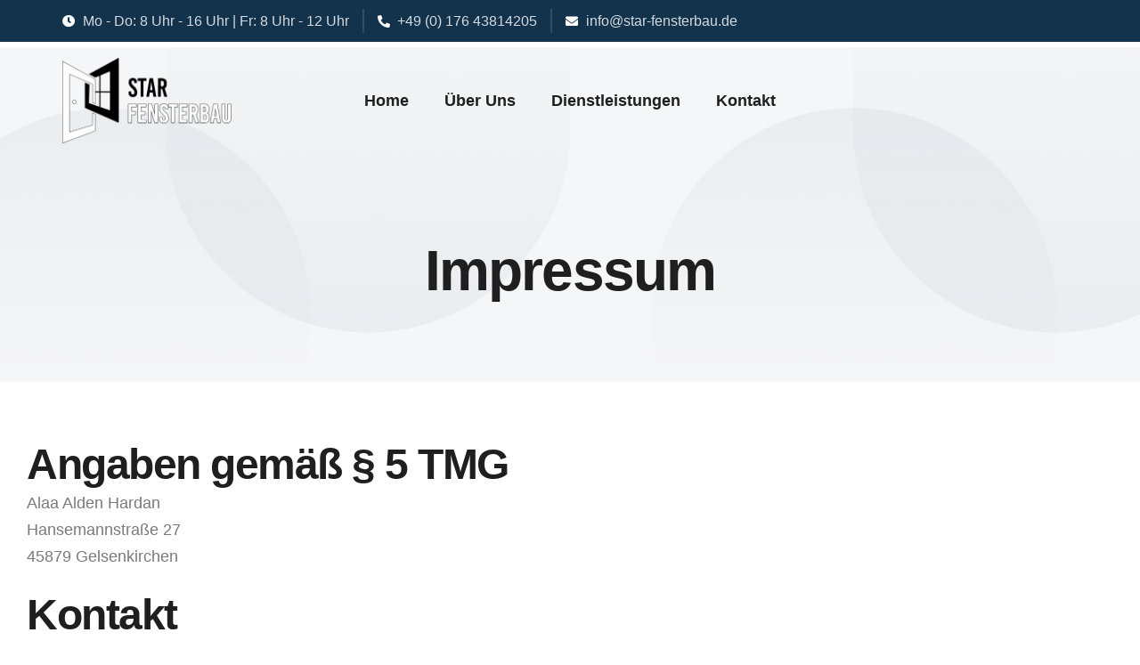

--- FILE ---
content_type: text/css
request_url: https://star-fensterbau.de/wp-content/uploads/elementor/css/post-10.css?ver=1694002738
body_size: 1900
content:
.elementor-kit-10{--e-global-color-primary:#1F1F1F;--e-global-color-secondary:#F5F6F7;--e-global-color-text:#7A7A7A;--e-global-color-accent:#1E5079;--e-global-color-007a819:#FFFFFF;--e-global-color-31cd2e4:#FFFFFF00;--e-global-color-22b99da:#194366;--e-global-color-2a59642:#FFFFFFD1;--e-global-color-c6e536e:#F08661;--e-global-color-2369ab2:#1E50791A;--e-global-color-4f288f3:#13334D;--e-global-color-e51732b:#0A1B29;--e-global-color-ce3e330:#FFFFFF21;--e-global-color-85ffa79:#163A57;--e-global-typography-primary-font-family:"Overpass";--e-global-typography-primary-font-weight:700;--e-global-typography-secondary-font-family:"Overpass";--e-global-typography-secondary-font-weight:400;--e-global-typography-text-font-family:"Overpass";--e-global-typography-text-font-size:1.125rem;--e-global-typography-text-font-weight:400;--e-global-typography-accent-font-family:"Overpass";--e-global-typography-accent-font-size:1.25rem;--e-global-typography-accent-font-weight:500;--e-global-typography-accent-line-height:1.5em;--e-global-typography-abdd9ba-font-family:"Overpass";--e-global-typography-abdd9ba-font-size:4rem;--e-global-typography-abdd9ba-font-weight:700;--e-global-typography-abdd9ba-line-height:1.1em;--e-global-typography-abdd9ba-letter-spacing:-1.8px;--e-global-typography-805bbf8-font-family:"Overpass";--e-global-typography-805bbf8-font-size:3rem;--e-global-typography-805bbf8-font-weight:700;--e-global-typography-805bbf8-line-height:1.2em;--e-global-typography-805bbf8-letter-spacing:-1.5px;--e-global-typography-92fdbd2-font-family:"Overpass";--e-global-typography-92fdbd2-font-size:2.3rem;--e-global-typography-92fdbd2-font-weight:700;--e-global-typography-92fdbd2-line-height:1.2em;--e-global-typography-92fdbd2-letter-spacing:-1.5px;--e-global-typography-ef6f4df-font-family:"Overpass";--e-global-typography-ef6f4df-font-size:1.7rem;--e-global-typography-ef6f4df-font-weight:700;--e-global-typography-ef6f4df-line-height:1.2em;--e-global-typography-ef6f4df-letter-spacing:-0.8px;--e-global-typography-d85804f-font-family:"Overpass";--e-global-typography-d85804f-font-size:1.3rem;--e-global-typography-d85804f-font-weight:700;--e-global-typography-d85804f-line-height:1.2em;--e-global-typography-d0e347d-font-family:"Overpass";--e-global-typography-d0e347d-font-size:1.125rem;--e-global-typography-d0e347d-font-weight:700;--e-global-typography-d0e347d-line-height:1.3em;--e-global-typography-117b6ec-font-family:"Overpass";--e-global-typography-117b6ec-font-size:0.875rem;--e-global-typography-117b6ec-font-weight:700;--e-global-typography-117b6ec-text-transform:uppercase;--e-global-typography-117b6ec-letter-spacing:1.6px;--e-global-typography-a39e33d-font-family:"Overpass";--e-global-typography-a39e33d-font-size:1rem;--e-global-typography-a39e33d-font-weight:400;--e-global-typography-bbbfaf7-font-family:"Overpass";--e-global-typography-bbbfaf7-font-size:1rem;--e-global-typography-bbbfaf7-font-weight:600;--e-global-typography-bbbfaf7-text-transform:uppercase;--e-global-typography-bbbfaf7-letter-spacing:2px;--e-global-typography-89033b0-font-family:"Overpass";--e-global-typography-89033b0-font-size:1.1rem;--e-global-typography-89033b0-font-weight:600;--e-global-typography-89033b0-line-height:1.3em;--e-global-typography-79a887c-font-family:"Overpass";--e-global-typography-79a887c-font-size:1rem;--e-global-typography-79a887c-font-weight:600;color:var( --e-global-color-text );font-family:var( --e-global-typography-text-font-family ), Sans-serif;font-size:var( --e-global-typography-text-font-size );font-weight:var( --e-global-typography-text-font-weight );background-color:#FFFFFF;}.elementor-kit-10 p{margin-bottom:1.2em;}.elementor-kit-10 h1{color:var( --e-global-color-primary );font-family:var( --e-global-typography-abdd9ba-font-family ), Sans-serif;font-size:var( --e-global-typography-abdd9ba-font-size );font-weight:var( --e-global-typography-abdd9ba-font-weight );line-height:var( --e-global-typography-abdd9ba-line-height );letter-spacing:var( --e-global-typography-abdd9ba-letter-spacing );word-spacing:var( --e-global-typography-abdd9ba-word-spacing );}.elementor-kit-10 h2{color:var( --e-global-color-primary );font-family:var( --e-global-typography-805bbf8-font-family ), Sans-serif;font-size:var( --e-global-typography-805bbf8-font-size );font-weight:var( --e-global-typography-805bbf8-font-weight );line-height:var( --e-global-typography-805bbf8-line-height );letter-spacing:var( --e-global-typography-805bbf8-letter-spacing );word-spacing:var( --e-global-typography-805bbf8-word-spacing );}.elementor-kit-10 h3{color:var( --e-global-color-primary );font-family:var( --e-global-typography-92fdbd2-font-family ), Sans-serif;font-size:var( --e-global-typography-92fdbd2-font-size );font-weight:var( --e-global-typography-92fdbd2-font-weight );line-height:var( --e-global-typography-92fdbd2-line-height );letter-spacing:var( --e-global-typography-92fdbd2-letter-spacing );word-spacing:var( --e-global-typography-92fdbd2-word-spacing );}.elementor-kit-10 h4{color:var( --e-global-color-primary );font-family:var( --e-global-typography-ef6f4df-font-family ), Sans-serif;font-size:var( --e-global-typography-ef6f4df-font-size );font-weight:var( --e-global-typography-ef6f4df-font-weight );line-height:var( --e-global-typography-ef6f4df-line-height );letter-spacing:var( --e-global-typography-ef6f4df-letter-spacing );word-spacing:var( --e-global-typography-ef6f4df-word-spacing );}.elementor-kit-10 h5{color:var( --e-global-color-primary );font-family:var( --e-global-typography-d85804f-font-family ), Sans-serif;font-size:var( --e-global-typography-d85804f-font-size );font-weight:var( --e-global-typography-d85804f-font-weight );line-height:var( --e-global-typography-d85804f-line-height );letter-spacing:var( --e-global-typography-d85804f-letter-spacing );word-spacing:var( --e-global-typography-d85804f-word-spacing );}.elementor-kit-10 h6{color:var( --e-global-color-primary );font-family:var( --e-global-typography-d0e347d-font-family ), Sans-serif;font-size:var( --e-global-typography-d0e347d-font-size );font-weight:var( --e-global-typography-d0e347d-font-weight );line-height:var( --e-global-typography-d0e347d-line-height );letter-spacing:var( --e-global-typography-d0e347d-letter-spacing );word-spacing:var( --e-global-typography-d0e347d-word-spacing );}.elementor-kit-10 button,.elementor-kit-10 input[type="button"],.elementor-kit-10 input[type="submit"],.elementor-kit-10 .elementor-button{font-family:var( --e-global-typography-117b6ec-font-family ), Sans-serif;font-size:var( --e-global-typography-117b6ec-font-size );font-weight:var( --e-global-typography-117b6ec-font-weight );text-transform:var( --e-global-typography-117b6ec-text-transform );line-height:var( --e-global-typography-117b6ec-line-height );letter-spacing:var( --e-global-typography-117b6ec-letter-spacing );word-spacing:var( --e-global-typography-117b6ec-word-spacing );color:var( --e-global-color-007a819 );background-color:var( --e-global-color-accent );border-style:solid;border-width:1px 1px 1px 1px;border-color:var( --e-global-color-accent );border-radius:0px 0px 0px 0px;padding:15px 32px 15px 32px;}.elementor-kit-10 button:hover,.elementor-kit-10 button:focus,.elementor-kit-10 input[type="button"]:hover,.elementor-kit-10 input[type="button"]:focus,.elementor-kit-10 input[type="submit"]:hover,.elementor-kit-10 input[type="submit"]:focus,.elementor-kit-10 .elementor-button:hover,.elementor-kit-10 .elementor-button:focus{color:var( --e-global-color-007a819 );background-color:var( --e-global-color-22b99da );}.elementor-kit-10 label{color:var( --e-global-color-007a819 );font-family:var( --e-global-typography-117b6ec-font-family ), Sans-serif;font-size:var( --e-global-typography-117b6ec-font-size );font-weight:var( --e-global-typography-117b6ec-font-weight );text-transform:var( --e-global-typography-117b6ec-text-transform );line-height:var( --e-global-typography-117b6ec-line-height );letter-spacing:var( --e-global-typography-117b6ec-letter-spacing );word-spacing:var( --e-global-typography-117b6ec-word-spacing );}.elementor-kit-10 input:not([type="button"]):not([type="submit"]),.elementor-kit-10 textarea,.elementor-kit-10 .elementor-field-textual{font-family:var( --e-global-typography-a39e33d-font-family ), Sans-serif;font-size:var( --e-global-typography-a39e33d-font-size );font-weight:var( --e-global-typography-a39e33d-font-weight );line-height:var( --e-global-typography-a39e33d-line-height );letter-spacing:var( --e-global-typography-a39e33d-letter-spacing );word-spacing:var( --e-global-typography-a39e33d-word-spacing );color:var( --e-global-color-007a819 );background-color:var( --e-global-color-22b99da );border-style:solid;border-width:1px 1px 1px 1px;border-color:var( --e-global-color-accent );border-radius:0px 0px 0px 0px;}.elementor-section.elementor-section-boxed > .elementor-container{max-width:1140px;}.e-con{--container-max-width:1140px;}.elementor-widget:not(:last-child){margin-bottom:20px;}.elementor-element{--widgets-spacing:20px;}{}h1.entry-title{display:var(--page-title-display);}.elementor-kit-10 e-page-transition{background-color:#FFBC7D;}@media(max-width:1024px){.elementor-kit-10{--e-global-typography-text-font-size:1.063rem;--e-global-typography-accent-font-size:1.125rem;--e-global-typography-abdd9ba-font-size:3.2rem;--e-global-typography-805bbf8-font-size:2.4rem;--e-global-typography-92fdbd2-font-size:1.9rem;--e-global-typography-92fdbd2-letter-spacing:-0.8px;--e-global-typography-ef6f4df-font-size:1.5rem;--e-global-typography-d85804f-font-size:1.3rem;--e-global-typography-d0e347d-font-size:1.1rem;--e-global-typography-117b6ec-font-size:0.813rem;--e-global-typography-a39e33d-font-size:1rem;--e-global-typography-bbbfaf7-font-size:0.9rem;--e-global-typography-89033b0-font-size:1.1rem;--e-global-typography-79a887c-font-size:1rem;font-size:var( --e-global-typography-text-font-size );}.elementor-kit-10 h1{font-size:var( --e-global-typography-abdd9ba-font-size );line-height:var( --e-global-typography-abdd9ba-line-height );letter-spacing:var( --e-global-typography-abdd9ba-letter-spacing );word-spacing:var( --e-global-typography-abdd9ba-word-spacing );}.elementor-kit-10 h2{font-size:var( --e-global-typography-805bbf8-font-size );line-height:var( --e-global-typography-805bbf8-line-height );letter-spacing:var( --e-global-typography-805bbf8-letter-spacing );word-spacing:var( --e-global-typography-805bbf8-word-spacing );}.elementor-kit-10 h3{font-size:var( --e-global-typography-92fdbd2-font-size );line-height:var( --e-global-typography-92fdbd2-line-height );letter-spacing:var( --e-global-typography-92fdbd2-letter-spacing );word-spacing:var( --e-global-typography-92fdbd2-word-spacing );}.elementor-kit-10 h4{font-size:var( --e-global-typography-ef6f4df-font-size );line-height:var( --e-global-typography-ef6f4df-line-height );letter-spacing:var( --e-global-typography-ef6f4df-letter-spacing );word-spacing:var( --e-global-typography-ef6f4df-word-spacing );}.elementor-kit-10 h5{font-size:var( --e-global-typography-d85804f-font-size );line-height:var( --e-global-typography-d85804f-line-height );letter-spacing:var( --e-global-typography-d85804f-letter-spacing );word-spacing:var( --e-global-typography-d85804f-word-spacing );}.elementor-kit-10 h6{font-size:var( --e-global-typography-d0e347d-font-size );line-height:var( --e-global-typography-d0e347d-line-height );letter-spacing:var( --e-global-typography-d0e347d-letter-spacing );word-spacing:var( --e-global-typography-d0e347d-word-spacing );}.elementor-kit-10 button,.elementor-kit-10 input[type="button"],.elementor-kit-10 input[type="submit"],.elementor-kit-10 .elementor-button{font-size:var( --e-global-typography-117b6ec-font-size );line-height:var( --e-global-typography-117b6ec-line-height );letter-spacing:var( --e-global-typography-117b6ec-letter-spacing );word-spacing:var( --e-global-typography-117b6ec-word-spacing );}.elementor-kit-10 label{font-size:var( --e-global-typography-117b6ec-font-size );line-height:var( --e-global-typography-117b6ec-line-height );letter-spacing:var( --e-global-typography-117b6ec-letter-spacing );word-spacing:var( --e-global-typography-117b6ec-word-spacing );}.elementor-kit-10 input:not([type="button"]):not([type="submit"]),.elementor-kit-10 textarea,.elementor-kit-10 .elementor-field-textual{font-size:var( --e-global-typography-a39e33d-font-size );line-height:var( --e-global-typography-a39e33d-line-height );letter-spacing:var( --e-global-typography-a39e33d-letter-spacing );word-spacing:var( --e-global-typography-a39e33d-word-spacing );}.elementor-section.elementor-section-boxed > .elementor-container{max-width:1024px;}.e-con{--container-max-width:1024px;}}@media(max-width:767px){.elementor-kit-10{--e-global-typography-text-font-size:1rem;--e-global-typography-accent-font-size:1rem;--e-global-typography-abdd9ba-font-size:2.4rem;--e-global-typography-abdd9ba-line-height:1.2em;--e-global-typography-805bbf8-font-size:2rem;--e-global-typography-805bbf8-line-height:1.2em;--e-global-typography-805bbf8-letter-spacing:-0.8px;--e-global-typography-92fdbd2-font-size:1.6rem;--e-global-typography-92fdbd2-letter-spacing:-0.8px;--e-global-typography-ef6f4df-font-size:1.4rem;--e-global-typography-ef6f4df-line-height:1.3em;--e-global-typography-d85804f-font-size:1.3rem;--e-global-typography-d0e347d-font-size:1.1rem;--e-global-typography-117b6ec-font-size:0.813rem;--e-global-typography-a39e33d-font-size:1rem;--e-global-typography-bbbfaf7-font-size:0.9rem;--e-global-typography-89033b0-font-size:1.1rem;--e-global-typography-79a887c-font-size:1rem;font-size:var( --e-global-typography-text-font-size );}.elementor-kit-10 h1{font-size:var( --e-global-typography-abdd9ba-font-size );line-height:var( --e-global-typography-abdd9ba-line-height );letter-spacing:var( --e-global-typography-abdd9ba-letter-spacing );word-spacing:var( --e-global-typography-abdd9ba-word-spacing );}.elementor-kit-10 h2{font-size:var( --e-global-typography-805bbf8-font-size );line-height:var( --e-global-typography-805bbf8-line-height );letter-spacing:var( --e-global-typography-805bbf8-letter-spacing );word-spacing:var( --e-global-typography-805bbf8-word-spacing );}.elementor-kit-10 h3{font-size:var( --e-global-typography-92fdbd2-font-size );line-height:var( --e-global-typography-92fdbd2-line-height );letter-spacing:var( --e-global-typography-92fdbd2-letter-spacing );word-spacing:var( --e-global-typography-92fdbd2-word-spacing );}.elementor-kit-10 h4{font-size:var( --e-global-typography-ef6f4df-font-size );line-height:var( --e-global-typography-ef6f4df-line-height );letter-spacing:var( --e-global-typography-ef6f4df-letter-spacing );word-spacing:var( --e-global-typography-ef6f4df-word-spacing );}.elementor-kit-10 h5{font-size:var( --e-global-typography-d85804f-font-size );line-height:var( --e-global-typography-d85804f-line-height );letter-spacing:var( --e-global-typography-d85804f-letter-spacing );word-spacing:var( --e-global-typography-d85804f-word-spacing );}.elementor-kit-10 h6{font-size:var( --e-global-typography-d0e347d-font-size );line-height:var( --e-global-typography-d0e347d-line-height );letter-spacing:var( --e-global-typography-d0e347d-letter-spacing );word-spacing:var( --e-global-typography-d0e347d-word-spacing );}.elementor-kit-10 button,.elementor-kit-10 input[type="button"],.elementor-kit-10 input[type="submit"],.elementor-kit-10 .elementor-button{font-size:var( --e-global-typography-117b6ec-font-size );line-height:var( --e-global-typography-117b6ec-line-height );letter-spacing:var( --e-global-typography-117b6ec-letter-spacing );word-spacing:var( --e-global-typography-117b6ec-word-spacing );}.elementor-kit-10 label{font-size:var( --e-global-typography-117b6ec-font-size );line-height:var( --e-global-typography-117b6ec-line-height );letter-spacing:var( --e-global-typography-117b6ec-letter-spacing );word-spacing:var( --e-global-typography-117b6ec-word-spacing );}.elementor-kit-10 input:not([type="button"]):not([type="submit"]),.elementor-kit-10 textarea,.elementor-kit-10 .elementor-field-textual{font-size:var( --e-global-typography-a39e33d-font-size );line-height:var( --e-global-typography-a39e33d-line-height );letter-spacing:var( --e-global-typography-a39e33d-letter-spacing );word-spacing:var( --e-global-typography-a39e33d-word-spacing );}.elementor-section.elementor-section-boxed > .elementor-container{max-width:767px;}.e-con{--container-max-width:767px;}}

--- FILE ---
content_type: text/css
request_url: https://star-fensterbau.de/wp-content/uploads/elementor/css/post-428.css?ver=1694004612
body_size: 3762
content:
.elementor-428 .elementor-element.elementor-element-61144f9:not(.elementor-motion-effects-element-type-background), .elementor-428 .elementor-element.elementor-element-61144f9 > .elementor-motion-effects-container > .elementor-motion-effects-layer{background-color:var( --e-global-color-4f288f3 );}.elementor-428 .elementor-element.elementor-element-61144f9{transition:background 0.3s, border 0.3s, border-radius 0.3s, box-shadow 0.3s;margin-top:0em;margin-bottom:0em;padding:10px 0px 10px 0px;z-index:99;}.elementor-428 .elementor-element.elementor-element-61144f9 > .elementor-background-overlay{transition:background 0.3s, border-radius 0.3s, opacity 0.3s;}.elementor-bc-flex-widget .elementor-428 .elementor-element.elementor-element-b87a3eb.elementor-column .elementor-widget-wrap{align-items:center;}.elementor-428 .elementor-element.elementor-element-b87a3eb.elementor-column.elementor-element[data-element_type="column"] > .elementor-widget-wrap.elementor-element-populated{align-content:center;align-items:center;}.elementor-428 .elementor-element.elementor-element-e329967 .elementor-icon-list-items:not(.elementor-inline-items) .elementor-icon-list-item:not(:last-child){padding-bottom:calc(30px/2);}.elementor-428 .elementor-element.elementor-element-e329967 .elementor-icon-list-items:not(.elementor-inline-items) .elementor-icon-list-item:not(:first-child){margin-top:calc(30px/2);}.elementor-428 .elementor-element.elementor-element-e329967 .elementor-icon-list-items.elementor-inline-items .elementor-icon-list-item{margin-right:calc(30px/2);margin-left:calc(30px/2);}.elementor-428 .elementor-element.elementor-element-e329967 .elementor-icon-list-items.elementor-inline-items{margin-right:calc(-30px/2);margin-left:calc(-30px/2);}body.rtl .elementor-428 .elementor-element.elementor-element-e329967 .elementor-icon-list-items.elementor-inline-items .elementor-icon-list-item:after{left:calc(-30px/2);}body:not(.rtl) .elementor-428 .elementor-element.elementor-element-e329967 .elementor-icon-list-items.elementor-inline-items .elementor-icon-list-item:after{right:calc(-30px/2);}.elementor-428 .elementor-element.elementor-element-e329967 .elementor-icon-list-item:not(:last-child):after{content:"";border-color:var( --e-global-color-ce3e330 );}.elementor-428 .elementor-element.elementor-element-e329967 .elementor-icon-list-items:not(.elementor-inline-items) .elementor-icon-list-item:not(:last-child):after{border-top-style:solid;border-top-width:2px;}.elementor-428 .elementor-element.elementor-element-e329967 .elementor-icon-list-items.elementor-inline-items .elementor-icon-list-item:not(:last-child):after{border-left-style:solid;}.elementor-428 .elementor-element.elementor-element-e329967 .elementor-inline-items .elementor-icon-list-item:not(:last-child):after{border-left-width:2px;}.elementor-428 .elementor-element.elementor-element-e329967 .elementor-icon-list-icon i{color:var( --e-global-color-007a819 );transition:color 0.3s;}.elementor-428 .elementor-element.elementor-element-e329967 .elementor-icon-list-icon svg{fill:var( --e-global-color-007a819 );transition:fill 0.3s;}.elementor-428 .elementor-element.elementor-element-e329967{--e-icon-list-icon-size:14px;--icon-vertical-offset:0px;}.elementor-428 .elementor-element.elementor-element-e329967 .elementor-icon-list-item > .elementor-icon-list-text, .elementor-428 .elementor-element.elementor-element-e329967 .elementor-icon-list-item > a{font-family:var( --e-global-typography-a39e33d-font-family ), Sans-serif;font-size:var( --e-global-typography-a39e33d-font-size );font-weight:var( --e-global-typography-a39e33d-font-weight );line-height:var( --e-global-typography-a39e33d-line-height );letter-spacing:var( --e-global-typography-a39e33d-letter-spacing );word-spacing:var( --e-global-typography-a39e33d-word-spacing );}.elementor-428 .elementor-element.elementor-element-e329967 .elementor-icon-list-text{color:var( --e-global-color-2a59642 );transition:color 0.3s;}.elementor-428 .elementor-element.elementor-element-e329967 .elementor-icon-list-item:hover .elementor-icon-list-text{color:var( --e-global-color-007a819 );}.elementor-428 .elementor-element.elementor-element-f1bcfc2 > .elementor-container > .elementor-column > .elementor-widget-wrap{align-content:center;align-items:center;}.elementor-428 .elementor-element.elementor-element-f1bcfc2{padding:1em 0em 1em 0em;z-index:99;}.elementor-428 .elementor-element.elementor-element-3740b7a{text-align:left;}.elementor-428 .elementor-element.elementor-element-3740b7a img{width:40%;}.elementor-bc-flex-widget .elementor-428 .elementor-element.elementor-element-532de0e.elementor-column .elementor-widget-wrap{align-items:center;}.elementor-428 .elementor-element.elementor-element-532de0e.elementor-column.elementor-element[data-element_type="column"] > .elementor-widget-wrap.elementor-element-populated{align-content:center;align-items:center;}.elementor-428 .elementor-element.elementor-element-ebb9ff1 .elementor-menu-toggle{margin-left:auto;background-color:var( --e-global-color-2369ab2 );}.elementor-428 .elementor-element.elementor-element-ebb9ff1 .elementor-nav-menu .elementor-item{font-family:var( --e-global-typography-89033b0-font-family ), Sans-serif;font-size:var( --e-global-typography-89033b0-font-size );font-weight:var( --e-global-typography-89033b0-font-weight );line-height:var( --e-global-typography-89033b0-line-height );letter-spacing:var( --e-global-typography-89033b0-letter-spacing );word-spacing:var( --e-global-typography-89033b0-word-spacing );}.elementor-428 .elementor-element.elementor-element-ebb9ff1 .elementor-nav-menu--main .elementor-item{color:var( --e-global-color-primary );fill:var( --e-global-color-primary );padding-left:0px;padding-right:0px;}.elementor-428 .elementor-element.elementor-element-ebb9ff1 .elementor-nav-menu--main .elementor-item:hover,
					.elementor-428 .elementor-element.elementor-element-ebb9ff1 .elementor-nav-menu--main .elementor-item.elementor-item-active,
					.elementor-428 .elementor-element.elementor-element-ebb9ff1 .elementor-nav-menu--main .elementor-item.highlighted,
					.elementor-428 .elementor-element.elementor-element-ebb9ff1 .elementor-nav-menu--main .elementor-item:focus{color:var( --e-global-color-primary );fill:var( --e-global-color-primary );}.elementor-428 .elementor-element.elementor-element-ebb9ff1 .elementor-nav-menu--main:not(.e--pointer-framed) .elementor-item:before,
					.elementor-428 .elementor-element.elementor-element-ebb9ff1 .elementor-nav-menu--main:not(.e--pointer-framed) .elementor-item:after{background-color:var( --e-global-color-accent );}.elementor-428 .elementor-element.elementor-element-ebb9ff1 .e--pointer-framed .elementor-item:before,
					.elementor-428 .elementor-element.elementor-element-ebb9ff1 .e--pointer-framed .elementor-item:after{border-color:var( --e-global-color-accent );}.elementor-428 .elementor-element.elementor-element-ebb9ff1 .elementor-nav-menu--main .elementor-item.elementor-item-active{color:var( --e-global-color-primary );}.elementor-428 .elementor-element.elementor-element-ebb9ff1 .elementor-nav-menu--main:not(.e--pointer-framed) .elementor-item.elementor-item-active:before,
					.elementor-428 .elementor-element.elementor-element-ebb9ff1 .elementor-nav-menu--main:not(.e--pointer-framed) .elementor-item.elementor-item-active:after{background-color:var( --e-global-color-accent );}.elementor-428 .elementor-element.elementor-element-ebb9ff1 .e--pointer-framed .elementor-item.elementor-item-active:before,
					.elementor-428 .elementor-element.elementor-element-ebb9ff1 .e--pointer-framed .elementor-item.elementor-item-active:after{border-color:var( --e-global-color-accent );}.elementor-428 .elementor-element.elementor-element-ebb9ff1 .e--pointer-framed .elementor-item:before{border-width:2px;}.elementor-428 .elementor-element.elementor-element-ebb9ff1 .e--pointer-framed.e--animation-draw .elementor-item:before{border-width:0 0 2px 2px;}.elementor-428 .elementor-element.elementor-element-ebb9ff1 .e--pointer-framed.e--animation-draw .elementor-item:after{border-width:2px 2px 0 0;}.elementor-428 .elementor-element.elementor-element-ebb9ff1 .e--pointer-framed.e--animation-corners .elementor-item:before{border-width:2px 0 0 2px;}.elementor-428 .elementor-element.elementor-element-ebb9ff1 .e--pointer-framed.e--animation-corners .elementor-item:after{border-width:0 2px 2px 0;}.elementor-428 .elementor-element.elementor-element-ebb9ff1 .e--pointer-underline .elementor-item:after,
					 .elementor-428 .elementor-element.elementor-element-ebb9ff1 .e--pointer-overline .elementor-item:before,
					 .elementor-428 .elementor-element.elementor-element-ebb9ff1 .e--pointer-double-line .elementor-item:before,
					 .elementor-428 .elementor-element.elementor-element-ebb9ff1 .e--pointer-double-line .elementor-item:after{height:2px;}.elementor-428 .elementor-element.elementor-element-ebb9ff1{--e-nav-menu-horizontal-menu-item-margin:calc( 40px / 2 );}.elementor-428 .elementor-element.elementor-element-ebb9ff1 .elementor-nav-menu--main:not(.elementor-nav-menu--layout-horizontal) .elementor-nav-menu > li:not(:last-child){margin-bottom:40px;}.elementor-428 .elementor-element.elementor-element-ebb9ff1 .elementor-nav-menu--dropdown a, .elementor-428 .elementor-element.elementor-element-ebb9ff1 .elementor-menu-toggle{color:var( --e-global-color-primary );}.elementor-428 .elementor-element.elementor-element-ebb9ff1 .elementor-nav-menu--dropdown{background-color:var( --e-global-color-007a819 );border-style:solid;border-width:1px 1px 1px 1px;border-color:var( --e-global-color-secondary );}.elementor-428 .elementor-element.elementor-element-ebb9ff1 .elementor-nav-menu--dropdown a:hover,
					.elementor-428 .elementor-element.elementor-element-ebb9ff1 .elementor-nav-menu--dropdown a.elementor-item-active,
					.elementor-428 .elementor-element.elementor-element-ebb9ff1 .elementor-nav-menu--dropdown a.highlighted,
					.elementor-428 .elementor-element.elementor-element-ebb9ff1 .elementor-menu-toggle:hover{color:var( --e-global-color-007a819 );}.elementor-428 .elementor-element.elementor-element-ebb9ff1 .elementor-nav-menu--dropdown a:hover,
					.elementor-428 .elementor-element.elementor-element-ebb9ff1 .elementor-nav-menu--dropdown a.elementor-item-active,
					.elementor-428 .elementor-element.elementor-element-ebb9ff1 .elementor-nav-menu--dropdown a.highlighted{background-color:var( --e-global-color-accent );}.elementor-428 .elementor-element.elementor-element-ebb9ff1 .elementor-nav-menu--dropdown a.elementor-item-active{color:var( --e-global-color-007a819 );background-color:var( --e-global-color-accent );}.elementor-428 .elementor-element.elementor-element-ebb9ff1 .elementor-nav-menu--dropdown .elementor-item, .elementor-428 .elementor-element.elementor-element-ebb9ff1 .elementor-nav-menu--dropdown  .elementor-sub-item{font-family:var( --e-global-typography-79a887c-font-family ), Sans-serif;font-size:var( --e-global-typography-79a887c-font-size );font-weight:var( --e-global-typography-79a887c-font-weight );letter-spacing:var( --e-global-typography-79a887c-letter-spacing );word-spacing:var( --e-global-typography-79a887c-word-spacing );}.elementor-428 .elementor-element.elementor-element-ebb9ff1 .elementor-nav-menu--main > .elementor-nav-menu > li > .elementor-nav-menu--dropdown, .elementor-428 .elementor-element.elementor-element-ebb9ff1 .elementor-nav-menu__container.elementor-nav-menu--dropdown{margin-top:8px !important;}.elementor-428 .elementor-element.elementor-element-ebb9ff1 div.elementor-menu-toggle{color:var( --e-global-color-accent );}.elementor-428 .elementor-element.elementor-element-ebb9ff1 div.elementor-menu-toggle svg{fill:var( --e-global-color-accent );}.elementor-bc-flex-widget .elementor-428 .elementor-element.elementor-element-e9d67ea.elementor-column .elementor-widget-wrap{align-items:center;}.elementor-428 .elementor-element.elementor-element-e9d67ea.elementor-column.elementor-element[data-element_type="column"] > .elementor-widget-wrap.elementor-element-populated{align-content:center;align-items:center;}.elementor-428 .elementor-element.elementor-element-7cf9839d{overflow:hidden;transition:background 0.3s, border 0.3s, border-radius 0.3s, box-shadow 0.3s;margin-top:-7em;margin-bottom:0em;padding:12em 0em 5em 0em;}.elementor-428 .elementor-element.elementor-element-7cf9839d:not(.elementor-motion-effects-element-type-background), .elementor-428 .elementor-element.elementor-element-7cf9839d > .elementor-motion-effects-container > .elementor-motion-effects-layer{background-color:var( --e-global-color-4f288f3 );background-image:url("https://star-fensterbau.de/wp-content/uploads/2023/08/bg-hero.jpg");background-position:center center;background-repeat:no-repeat;background-size:cover;}.elementor-428 .elementor-element.elementor-element-7cf9839d > .elementor-background-overlay{transition:background 0.3s, border-radius 0.3s, opacity 0.3s;}.elementor-428 .elementor-element.elementor-element-469464a1 > .elementor-element-populated{padding:0% 26% 0% 26%;}.elementor-428 .elementor-element.elementor-element-308023f2{text-align:center;z-index:3;}.elementor-428 .elementor-element.elementor-element-308023f2 > .elementor-widget-container{padding:0em 0em 0em 0em;}.elementor-428 .elementor-element.elementor-element-29de254e > .elementor-container{max-width:1240px;}.elementor-428 .elementor-element.elementor-element-29de254e > .elementor-container > .elementor-column > .elementor-widget-wrap{align-content:center;align-items:center;}.elementor-428 .elementor-element.elementor-element-29de254e{overflow:hidden;padding:3em 0em 4em 0em;}.elementor-428 .elementor-element.elementor-element-8487f91:not(.elementor-motion-effects-element-type-background), .elementor-428 .elementor-element.elementor-element-8487f91 > .elementor-motion-effects-container > .elementor-motion-effects-layer{background-color:var( --e-global-color-e51732b );}.elementor-428 .elementor-element.elementor-element-8487f91{transition:background 0.3s, border 0.3s, border-radius 0.3s, box-shadow 0.3s;padding:5em 0em 0em 0em;}.elementor-428 .elementor-element.elementor-element-8487f91 > .elementor-background-overlay{transition:background 0.3s, border-radius 0.3s, opacity 0.3s;}.elementor-428 .elementor-element.elementor-element-553782a > .elementor-element-populated{padding:0% 16% 0% 0%;}.elementor-428 .elementor-element.elementor-element-8e35e39{text-align:left;}.elementor-428 .elementor-element.elementor-element-8e35e39 img{width:80%;}.elementor-428 .elementor-element.elementor-element-481c972 > .elementor-element-populated{padding:0% 16% 0% 0%;}.elementor-428 .elementor-element.elementor-element-3f2bd3f .elementor-heading-title{color:var( --e-global-color-007a819 );}.elementor-428 .elementor-element.elementor-element-3f2bd3f > .elementor-widget-container{margin:0em 0em 1em 0em;}.elementor-428 .elementor-element.elementor-element-19e90ad{color:var( --e-global-color-2a59642 );}.elementor-428 .elementor-element.elementor-element-19e90ad > .elementor-widget-container{margin:0px 0px -20px 0px;}.elementor-428 .elementor-element.elementor-element-87cd039 .elementor-heading-title{color:var( --e-global-color-007a819 );}.elementor-428 .elementor-element.elementor-element-87cd039 > .elementor-widget-container{margin:0em 0em 1em 0em;}.elementor-428 .elementor-element.elementor-element-0447c5a .elementor-icon-list-items:not(.elementor-inline-items) .elementor-icon-list-item:not(:last-child){padding-bottom:calc(16px/2);}.elementor-428 .elementor-element.elementor-element-0447c5a .elementor-icon-list-items:not(.elementor-inline-items) .elementor-icon-list-item:not(:first-child){margin-top:calc(16px/2);}.elementor-428 .elementor-element.elementor-element-0447c5a .elementor-icon-list-items.elementor-inline-items .elementor-icon-list-item{margin-right:calc(16px/2);margin-left:calc(16px/2);}.elementor-428 .elementor-element.elementor-element-0447c5a .elementor-icon-list-items.elementor-inline-items{margin-right:calc(-16px/2);margin-left:calc(-16px/2);}body.rtl .elementor-428 .elementor-element.elementor-element-0447c5a .elementor-icon-list-items.elementor-inline-items .elementor-icon-list-item:after{left:calc(-16px/2);}body:not(.rtl) .elementor-428 .elementor-element.elementor-element-0447c5a .elementor-icon-list-items.elementor-inline-items .elementor-icon-list-item:after{right:calc(-16px/2);}.elementor-428 .elementor-element.elementor-element-0447c5a .elementor-icon-list-icon i{transition:color 0.3s;}.elementor-428 .elementor-element.elementor-element-0447c5a .elementor-icon-list-icon svg{transition:fill 0.3s;}.elementor-428 .elementor-element.elementor-element-0447c5a{--e-icon-list-icon-size:14px;--icon-vertical-offset:0px;width:auto;max-width:auto;}.elementor-428 .elementor-element.elementor-element-0447c5a .elementor-icon-list-item > .elementor-icon-list-text, .elementor-428 .elementor-element.elementor-element-0447c5a .elementor-icon-list-item > a{font-family:var( --e-global-typography-text-font-family ), Sans-serif;font-size:var( --e-global-typography-text-font-size );font-weight:var( --e-global-typography-text-font-weight );}.elementor-428 .elementor-element.elementor-element-0447c5a .elementor-icon-list-text{color:var( --e-global-color-2a59642 );transition:color 0.3s;}.elementor-428 .elementor-element.elementor-element-0447c5a .elementor-icon-list-item:hover .elementor-icon-list-text{color:var( --e-global-color-007a819 );}.elementor-428 .elementor-element.elementor-element-cf86e04 .elementor-heading-title{color:var( --e-global-color-007a819 );}.elementor-428 .elementor-element.elementor-element-cf86e04 > .elementor-widget-container{margin:0em 0em 1em 0em;}.elementor-428 .elementor-element.elementor-element-176ec86 .elementor-icon-list-items:not(.elementor-inline-items) .elementor-icon-list-item:not(:last-child){padding-bottom:calc(10px/2);}.elementor-428 .elementor-element.elementor-element-176ec86 .elementor-icon-list-items:not(.elementor-inline-items) .elementor-icon-list-item:not(:first-child){margin-top:calc(10px/2);}.elementor-428 .elementor-element.elementor-element-176ec86 .elementor-icon-list-items.elementor-inline-items .elementor-icon-list-item{margin-right:calc(10px/2);margin-left:calc(10px/2);}.elementor-428 .elementor-element.elementor-element-176ec86 .elementor-icon-list-items.elementor-inline-items{margin-right:calc(-10px/2);margin-left:calc(-10px/2);}body.rtl .elementor-428 .elementor-element.elementor-element-176ec86 .elementor-icon-list-items.elementor-inline-items .elementor-icon-list-item:after{left:calc(-10px/2);}body:not(.rtl) .elementor-428 .elementor-element.elementor-element-176ec86 .elementor-icon-list-items.elementor-inline-items .elementor-icon-list-item:after{right:calc(-10px/2);}.elementor-428 .elementor-element.elementor-element-176ec86 .elementor-icon-list-icon i{color:var( --e-global-color-007a819 );transition:color 0.3s;}.elementor-428 .elementor-element.elementor-element-176ec86 .elementor-icon-list-icon svg{fill:var( --e-global-color-007a819 );transition:fill 0.3s;}.elementor-428 .elementor-element.elementor-element-176ec86{--e-icon-list-icon-size:14px;--icon-vertical-offset:0px;}.elementor-428 .elementor-element.elementor-element-176ec86 .elementor-icon-list-item > .elementor-icon-list-text, .elementor-428 .elementor-element.elementor-element-176ec86 .elementor-icon-list-item > a{font-family:var( --e-global-typography-a39e33d-font-family ), Sans-serif;font-size:var( --e-global-typography-a39e33d-font-size );font-weight:var( --e-global-typography-a39e33d-font-weight );line-height:var( --e-global-typography-a39e33d-line-height );letter-spacing:var( --e-global-typography-a39e33d-letter-spacing );word-spacing:var( --e-global-typography-a39e33d-word-spacing );}.elementor-428 .elementor-element.elementor-element-176ec86 .elementor-icon-list-text{color:var( --e-global-color-2a59642 );transition:color 0.3s;}.elementor-428 .elementor-element.elementor-element-176ec86 .elementor-icon-list-item:hover .elementor-icon-list-text{color:var( --e-global-color-007a819 );}.elementor-428 .elementor-element.elementor-element-96aae09{border-style:solid;border-width:1px 0px 0px 0px;border-color:var( --e-global-color-accent );transition:background 0.3s, border 0.3s, border-radius 0.3s, box-shadow 0.3s;margin-top:5em;margin-bottom:0em;padding:1em 0em 1em 0em;}.elementor-428 .elementor-element.elementor-element-96aae09 > .elementor-background-overlay{transition:background 0.3s, border-radius 0.3s, opacity 0.3s;}.elementor-bc-flex-widget .elementor-428 .elementor-element.elementor-element-2962a55.elementor-column .elementor-widget-wrap{align-items:center;}.elementor-428 .elementor-element.elementor-element-2962a55.elementor-column.elementor-element[data-element_type="column"] > .elementor-widget-wrap.elementor-element-populated{align-content:center;align-items:center;}.elementor-428 .elementor-element.elementor-element-5fb32fc{text-align:left;}.elementor-428 .elementor-element.elementor-element-5fb32fc .elementor-heading-title{color:var( --e-global-color-2a59642 );font-family:var( --e-global-typography-a39e33d-font-family ), Sans-serif;font-size:var( --e-global-typography-a39e33d-font-size );font-weight:var( --e-global-typography-a39e33d-font-weight );line-height:var( --e-global-typography-a39e33d-line-height );letter-spacing:var( --e-global-typography-a39e33d-letter-spacing );word-spacing:var( --e-global-typography-a39e33d-word-spacing );}.elementor-bc-flex-widget .elementor-428 .elementor-element.elementor-element-ef4e173.elementor-column .elementor-widget-wrap{align-items:center;}.elementor-428 .elementor-element.elementor-element-ef4e173.elementor-column.elementor-element[data-element_type="column"] > .elementor-widget-wrap.elementor-element-populated{align-content:center;align-items:center;}.elementor-428 .elementor-element.elementor-element-d2a91cc .elementor-icon-list-items:not(.elementor-inline-items) .elementor-icon-list-item:not(:last-child){padding-bottom:calc(24px/2);}.elementor-428 .elementor-element.elementor-element-d2a91cc .elementor-icon-list-items:not(.elementor-inline-items) .elementor-icon-list-item:not(:first-child){margin-top:calc(24px/2);}.elementor-428 .elementor-element.elementor-element-d2a91cc .elementor-icon-list-items.elementor-inline-items .elementor-icon-list-item{margin-right:calc(24px/2);margin-left:calc(24px/2);}.elementor-428 .elementor-element.elementor-element-d2a91cc .elementor-icon-list-items.elementor-inline-items{margin-right:calc(-24px/2);margin-left:calc(-24px/2);}body.rtl .elementor-428 .elementor-element.elementor-element-d2a91cc .elementor-icon-list-items.elementor-inline-items .elementor-icon-list-item:after{left:calc(-24px/2);}body:not(.rtl) .elementor-428 .elementor-element.elementor-element-d2a91cc .elementor-icon-list-items.elementor-inline-items .elementor-icon-list-item:after{right:calc(-24px/2);}.elementor-428 .elementor-element.elementor-element-d2a91cc .elementor-icon-list-icon i{transition:color 0.3s;}.elementor-428 .elementor-element.elementor-element-d2a91cc .elementor-icon-list-icon svg{transition:fill 0.3s;}.elementor-428 .elementor-element.elementor-element-d2a91cc{--e-icon-list-icon-size:14px;--icon-vertical-offset:0px;}.elementor-428 .elementor-element.elementor-element-d2a91cc .elementor-icon-list-item > .elementor-icon-list-text, .elementor-428 .elementor-element.elementor-element-d2a91cc .elementor-icon-list-item > a{font-family:var( --e-global-typography-a39e33d-font-family ), Sans-serif;font-size:var( --e-global-typography-a39e33d-font-size );font-weight:var( --e-global-typography-a39e33d-font-weight );line-height:var( --e-global-typography-a39e33d-line-height );letter-spacing:var( --e-global-typography-a39e33d-letter-spacing );word-spacing:var( --e-global-typography-a39e33d-word-spacing );}.elementor-428 .elementor-element.elementor-element-d2a91cc .elementor-icon-list-text{color:var( --e-global-color-2a59642 );transition:color 0.3s;}.elementor-428 .elementor-element.elementor-element-d2a91cc .elementor-icon-list-item:hover .elementor-icon-list-text{color:var( --e-global-color-007a819 );}@media(max-width:1024px) and (min-width:768px){.elementor-428 .elementor-element.elementor-element-b87a3eb{width:80%;}.elementor-428 .elementor-element.elementor-element-4c44e04{width:100%;}.elementor-428 .elementor-element.elementor-element-553782a{width:40%;}.elementor-428 .elementor-element.elementor-element-481c972{width:40%;}.elementor-428 .elementor-element.elementor-element-567948e{width:26%;}.elementor-428 .elementor-element.elementor-element-ef5800d{width:34%;}.elementor-428 .elementor-element.elementor-element-2962a55{width:100%;}.elementor-428 .elementor-element.elementor-element-ef4e173{width:100%;}}@media(min-width:1025px){.elementor-428 .elementor-element.elementor-element-7cf9839d:not(.elementor-motion-effects-element-type-background), .elementor-428 .elementor-element.elementor-element-7cf9839d > .elementor-motion-effects-container > .elementor-motion-effects-layer{background-attachment:scroll;}}@media(max-width:1024px){.elementor-428 .elementor-element.elementor-element-61144f9{padding:10px 20px 10px 20px;}.elementor-428 .elementor-element.elementor-element-e329967 .elementor-icon-list-item > .elementor-icon-list-text, .elementor-428 .elementor-element.elementor-element-e329967 .elementor-icon-list-item > a{font-size:var( --e-global-typography-a39e33d-font-size );line-height:var( --e-global-typography-a39e33d-line-height );letter-spacing:var( --e-global-typography-a39e33d-letter-spacing );word-spacing:var( --e-global-typography-a39e33d-word-spacing );}.elementor-428 .elementor-element.elementor-element-ebb9ff1 .elementor-nav-menu .elementor-item{font-size:var( --e-global-typography-89033b0-font-size );line-height:var( --e-global-typography-89033b0-line-height );letter-spacing:var( --e-global-typography-89033b0-letter-spacing );word-spacing:var( --e-global-typography-89033b0-word-spacing );}.elementor-428 .elementor-element.elementor-element-ebb9ff1 .elementor-nav-menu--dropdown .elementor-item, .elementor-428 .elementor-element.elementor-element-ebb9ff1 .elementor-nav-menu--dropdown  .elementor-sub-item{font-size:var( --e-global-typography-79a887c-font-size );letter-spacing:var( --e-global-typography-79a887c-letter-spacing );word-spacing:var( --e-global-typography-79a887c-word-spacing );}.elementor-428 .elementor-element.elementor-element-ebb9ff1 .elementor-nav-menu--dropdown a{padding-left:20px;padding-right:20px;padding-top:10px;padding-bottom:10px;}.elementor-428 .elementor-element.elementor-element-ebb9ff1 .elementor-nav-menu--main > .elementor-nav-menu > li > .elementor-nav-menu--dropdown, .elementor-428 .elementor-element.elementor-element-ebb9ff1 .elementor-nav-menu__container.elementor-nav-menu--dropdown{margin-top:14px !important;}.elementor-428 .elementor-element.elementor-element-ebb9ff1{--nav-menu-icon-size:30px;}.elementor-428 .elementor-element.elementor-element-7cf9839d{margin-top:-6em;margin-bottom:0em;padding:10em 0em 4em 0em;}.elementor-428 .elementor-element.elementor-element-469464a1 > .elementor-element-populated{padding:0% 16% 0% 16%;}.elementor-428 .elementor-element.elementor-element-29de254e{padding:1em 2em 2em 2em;}.elementor-428 .elementor-element.elementor-element-4c44e04 > .elementor-element-populated{margin:0px 0px 0px 0px;--e-column-margin-right:0px;--e-column-margin-left:0px;}.elementor-428 .elementor-element.elementor-element-8487f91{padding:5em 1em 0em 1em;}.elementor-428 .elementor-element.elementor-element-0447c5a .elementor-icon-list-item > .elementor-icon-list-text, .elementor-428 .elementor-element.elementor-element-0447c5a .elementor-icon-list-item > a{font-size:var( --e-global-typography-text-font-size );}.elementor-428 .elementor-element.elementor-element-176ec86 .elementor-icon-list-item > .elementor-icon-list-text, .elementor-428 .elementor-element.elementor-element-176ec86 .elementor-icon-list-item > a{font-size:var( --e-global-typography-a39e33d-font-size );line-height:var( --e-global-typography-a39e33d-line-height );letter-spacing:var( --e-global-typography-a39e33d-letter-spacing );word-spacing:var( --e-global-typography-a39e33d-word-spacing );}.elementor-428 .elementor-element.elementor-element-96aae09{padding:1em 0em 1em 0em;}.elementor-428 .elementor-element.elementor-element-2962a55 > .elementor-element-populated{margin:0em 0em 1em 0em;--e-column-margin-right:0em;--e-column-margin-left:0em;}.elementor-428 .elementor-element.elementor-element-5fb32fc{text-align:center;}.elementor-428 .elementor-element.elementor-element-5fb32fc .elementor-heading-title{font-size:var( --e-global-typography-a39e33d-font-size );line-height:var( --e-global-typography-a39e33d-line-height );letter-spacing:var( --e-global-typography-a39e33d-letter-spacing );word-spacing:var( --e-global-typography-a39e33d-word-spacing );}.elementor-428 .elementor-element.elementor-element-d2a91cc .elementor-icon-list-item > .elementor-icon-list-text, .elementor-428 .elementor-element.elementor-element-d2a91cc .elementor-icon-list-item > a{font-size:var( --e-global-typography-a39e33d-font-size );line-height:var( --e-global-typography-a39e33d-line-height );letter-spacing:var( --e-global-typography-a39e33d-letter-spacing );word-spacing:var( --e-global-typography-a39e33d-word-spacing );}}@media(max-width:767px){.elementor-428 .elementor-element.elementor-element-e329967 .elementor-icon-list-item > .elementor-icon-list-text, .elementor-428 .elementor-element.elementor-element-e329967 .elementor-icon-list-item > a{font-size:var( --e-global-typography-a39e33d-font-size );line-height:var( --e-global-typography-a39e33d-line-height );letter-spacing:var( --e-global-typography-a39e33d-letter-spacing );word-spacing:var( --e-global-typography-a39e33d-word-spacing );}.elementor-428 .elementor-element.elementor-element-532de0e{width:50%;}.elementor-428 .elementor-element.elementor-element-ebb9ff1 .elementor-nav-menu .elementor-item{font-size:var( --e-global-typography-89033b0-font-size );line-height:var( --e-global-typography-89033b0-line-height );letter-spacing:var( --e-global-typography-89033b0-letter-spacing );word-spacing:var( --e-global-typography-89033b0-word-spacing );}.elementor-428 .elementor-element.elementor-element-ebb9ff1 .elementor-nav-menu--dropdown .elementor-item, .elementor-428 .elementor-element.elementor-element-ebb9ff1 .elementor-nav-menu--dropdown  .elementor-sub-item{font-size:var( --e-global-typography-79a887c-font-size );letter-spacing:var( --e-global-typography-79a887c-letter-spacing );word-spacing:var( --e-global-typography-79a887c-word-spacing );}.elementor-428 .elementor-element.elementor-element-ebb9ff1 .elementor-nav-menu--dropdown a{padding-left:15px;padding-right:15px;padding-top:10px;padding-bottom:10px;}.elementor-428 .elementor-element.elementor-element-ebb9ff1 .elementor-nav-menu--main > .elementor-nav-menu > li > .elementor-nav-menu--dropdown, .elementor-428 .elementor-element.elementor-element-ebb9ff1 .elementor-nav-menu__container.elementor-nav-menu--dropdown{margin-top:8px !important;}.elementor-428 .elementor-element.elementor-element-7cf9839d{margin-top:-5em;margin-bottom:0em;padding:8em 1em 3em 1em;}.elementor-428 .elementor-element.elementor-element-469464a1 > .elementor-element-populated{padding:0px 0px 0px 0px;}.elementor-428 .elementor-element.elementor-element-308023f2 > .elementor-widget-container{padding:0em 0em 0em 0em;}.elementor-428 .elementor-element.elementor-element-29de254e{padding:2em 1em 1em 1em;}.elementor-428 .elementor-element.elementor-element-8487f91{padding:4em 1em 0em 1em;}.elementor-428 .elementor-element.elementor-element-553782a > .elementor-element-populated{padding:0% 0% 0% 0%;}.elementor-428 .elementor-element.elementor-element-8e35e39{text-align:center;}.elementor-428 .elementor-element.elementor-element-8e35e39 img{width:60%;}.elementor-428 .elementor-element.elementor-element-481c972 > .elementor-element-populated{padding:0% 0% 0% 0%;}.elementor-428 .elementor-element.elementor-element-3f2bd3f{text-align:center;}.elementor-428 .elementor-element.elementor-element-3f2bd3f > .elementor-widget-container{margin:0em 0em 0em 0em;}.elementor-428 .elementor-element.elementor-element-19e90ad{text-align:center;}.elementor-428 .elementor-element.elementor-element-567948e.elementor-column > .elementor-widget-wrap{justify-content:center;}.elementor-428 .elementor-element.elementor-element-567948e > .elementor-element-populated{margin:3em 0em 0em 0em;--e-column-margin-right:0em;--e-column-margin-left:0em;}.elementor-428 .elementor-element.elementor-element-87cd039{text-align:center;}.elementor-428 .elementor-element.elementor-element-87cd039 > .elementor-widget-container{margin:0em 0em 0em 0em;}.elementor-428 .elementor-element.elementor-element-0447c5a .elementor-icon-list-item > .elementor-icon-list-text, .elementor-428 .elementor-element.elementor-element-0447c5a .elementor-icon-list-item > a{font-size:var( --e-global-typography-text-font-size );}.elementor-428 .elementor-element.elementor-element-ef5800d.elementor-column > .elementor-widget-wrap{justify-content:center;}.elementor-428 .elementor-element.elementor-element-ef5800d > .elementor-element-populated{margin:3em 0em 0em 0em;--e-column-margin-right:0em;--e-column-margin-left:0em;}.elementor-428 .elementor-element.elementor-element-cf86e04{text-align:center;}.elementor-428 .elementor-element.elementor-element-cf86e04 > .elementor-widget-container{margin:0em 0em 0em 0em;}.elementor-428 .elementor-element.elementor-element-176ec86 .elementor-icon-list-item > .elementor-icon-list-text, .elementor-428 .elementor-element.elementor-element-176ec86 .elementor-icon-list-item > a{font-size:var( --e-global-typography-a39e33d-font-size );line-height:var( --e-global-typography-a39e33d-line-height );letter-spacing:var( --e-global-typography-a39e33d-letter-spacing );word-spacing:var( --e-global-typography-a39e33d-word-spacing );}.elementor-428 .elementor-element.elementor-element-96aae09{margin-top:3em;margin-bottom:0em;}.elementor-428 .elementor-element.elementor-element-5fb32fc .elementor-heading-title{font-size:var( --e-global-typography-a39e33d-font-size );line-height:var( --e-global-typography-a39e33d-line-height );letter-spacing:var( --e-global-typography-a39e33d-letter-spacing );word-spacing:var( --e-global-typography-a39e33d-word-spacing );}.elementor-428 .elementor-element.elementor-element-d2a91cc .elementor-icon-list-item > .elementor-icon-list-text, .elementor-428 .elementor-element.elementor-element-d2a91cc .elementor-icon-list-item > a{font-size:var( --e-global-typography-a39e33d-font-size );line-height:var( --e-global-typography-a39e33d-line-height );letter-spacing:var( --e-global-typography-a39e33d-letter-spacing );word-spacing:var( --e-global-typography-a39e33d-word-spacing );}}

--- FILE ---
content_type: image/svg+xml
request_url: https://webseiten-schmied.de/wp-content/uploads/2023/07/Webseitenschmied_blau.svg
body_size: 1970
content:
<svg xmlns="http://www.w3.org/2000/svg" id="Ebene_1" data-name="Ebene 1" viewBox="0 0 149.09 26.52"><defs><style>.cls-1{fill:#167970;}</style></defs><g id="Ebene_2" data-name="Ebene 2"><g id="Ebene_1-2" data-name="Ebene 1-2"><path class="cls-1" d="M15,26.52c-.19,0-.27-.19-.3-.3l-3-16.37-3,16.37a.29.29,0,0,1-.27.3H5.27a.29.29,0,0,1-.3-.28v0L0,.3A.3.3,0,0,1,.31,0H3.72c.19,0,.26.11.3.3l2.84,16L9.67.3A.32.32,0,0,1,10,0h3.3a.38.38,0,0,1,.42.3l2.8,16L19.4.3a.27.27,0,0,1,.27-.3h3.44c.16,0,.35.11.31.3l-5,25.92a.33.33,0,0,1-.31.3Z" transform="translate(0 0)"></path><path class="cls-1" d="M25.08,26.52a.29.29,0,0,1-.3-.3V.3A.27.27,0,0,1,25,0H36a.29.29,0,0,1,.31.29h0V3.52a.27.27,0,0,1-.29.27H28.8v7.39h5.49a.29.29,0,0,1,.3.28v3.2a.27.27,0,0,1-.24.3H28.8v7.77H36a.3.3,0,0,1,.31.27v3.22a.28.28,0,0,1-.26.3h-11Z" transform="translate(0 0)"></path><path class="cls-1" d="M50.16,6.29V8.86c0,1.82-.6,3.45-1.82,4.13,1.41.84,1.82,2.31,1.82,4.25v3.18c0,3.18-1.63,6.1-6.21,6.1H39a.29.29,0,0,1-.3-.28V.3a.27.27,0,0,1,.24-.3H44C48.42,0,50.16,2.35,50.16,6.29Zm-7.54-2.5v7.39H44c2,0,2.2-1.44,2.2-2.43V6.44c0-1.25-.27-2.65-2.24-2.65Zm0,11.17v7.77H44c2,0,2.2-1.51,2.2-2.5V17.5c0-1.25-.53-2.54-2.2-2.54Z" transform="translate(0 0)"></path><path class="cls-1" d="M55.66,24.12c.77,0,.86-.63.86-1.11V21.76a1.57,1.57,0,0,0-1.32-1.63,3.1,3.1,0,0,1-2.36-3.26V15.63a2.69,2.69,0,0,1,2.47-2.88h.35a2.58,2.58,0,0,1,2.84,2.3,2.81,2.81,0,0,1,0,.58v.71c0,.09-.06.13-.15.13H56.67c-.08,0-.15,0-.15-.13V15.8c0-.49-.19-1.12-.86-1.12s-.85.76-.85,1.12v1a1.55,1.55,0,0,0,1.32,1.64,3.12,3.12,0,0,1,2.36,3.27v1.47a2.83,2.83,0,0,1-5.65.34,1.93,1.93,0,0,1,0-.34V22.3c0-.09,0-.13.15-.13h1.67a.14.14,0,0,1,.15.13h0V23C54.81,23.49,55,24.12,55.66,24.12Z" transform="translate(0 0)"></path><path class="cls-1" d="M59.85,25.91a.14.14,0,0,1-.15-.13V13.05a.13.13,0,0,1,.11-.15h5.41a.15.15,0,0,1,.15.15h0v1.58a.14.14,0,0,1-.15.13H61.67v3.62h2.69a.15.15,0,0,1,.15.15h0v1.56a.14.14,0,0,1-.13.15H61.67v3.81h3.55a.14.14,0,0,1,.15.13h0v1.58a.14.14,0,0,1-.13.15H59.85Z" transform="translate(0 0)"></path><path class="cls-1" d="M66.63,25.91a.15.15,0,0,1-.15-.15h0V13.05a.14.14,0,0,1,.13-.15H68.3a.14.14,0,0,1,.15.13V25.76a.13.13,0,0,1-.11.15H66.63Z" transform="translate(0 0)"></path><path class="cls-1" d="M73.1,14.76v11c0,.11-.06.15-.13.15H71.28a.15.15,0,0,1-.15-.15v-11H69.44a.13.13,0,0,1-.15-.11v-1.6a.13.13,0,0,1,.11-.15h5.41a.15.15,0,0,1,.15.15h0v1.58a.14.14,0,0,1-.15.13H73.1Z" transform="translate(0 0)"></path><path class="cls-1" d="M75.94,25.91a.15.15,0,0,1-.15-.15h0V13.05a.14.14,0,0,1,.13-.15h5.39a.14.14,0,0,1,.15.13v1.6c0,.09-.07.13-.15.13H77.76v3.62h2.7a.15.15,0,0,1,.15.15h0v1.56a.14.14,0,0,1-.13.15H77.76v3.81h3.55a.14.14,0,0,1,.15.13h0v1.58a.14.14,0,0,1-.13.15H75.94Z" transform="translate(0 0)"></path><path class="cls-1" d="M86.42,25.91a.15.15,0,0,1-.15-.15h0l-1.76-6.1v6.1a.13.13,0,0,1-.11.15H82.72a.14.14,0,0,1-.14-.14h0V13.05c0-.1,0-.15.14-.15H84.4a.14.14,0,0,1,.15.13v0l1.76,6.09V13.05a.14.14,0,0,1,.13-.15H88.1a.14.14,0,0,1,.14.14h0V25.76a.13.13,0,0,1-.11.15H86.42Z" transform="translate(0 0)"></path><path class="cls-1" d="M92.28,24.12c.76,0,.85-.63.85-1.11V21.76a1.57,1.57,0,0,0-1.32-1.63,3.1,3.1,0,0,1-2.36-3.26V15.63a2.7,2.7,0,0,1,2.49-2.88h.34A2.57,2.57,0,0,1,95.11,15a2.34,2.34,0,0,1,0,.59v.71c0,.09,0,.13-.15.13H93.28a.14.14,0,0,1-.15-.13h0V15.8c0-.49-.18-1.12-.85-1.12s-.86.76-.86,1.12v1a1.57,1.57,0,0,0,1.32,1.64,3.12,3.12,0,0,1,2.36,3.27v1.47a2.83,2.83,0,0,1-5.65.34,1.93,1.93,0,0,1,0-.34V22.3c0-.09.06-.13.15-.13h1.67c.08,0,.15,0,.15.13V23C91.42,23.49,91.57,24.12,92.28,24.12Z" transform="translate(0 0)"></path><path class="cls-1" d="M98,23c0,.35.09,1.11.86,1.11s.85-.63.85-1.11v-.7a.14.14,0,0,1,.15-.13h1.67c.1,0,.15,0,.15.13v.88a2.64,2.64,0,0,1-2.38,2.88,3.23,3.23,0,0,1-.44,0A2.69,2.69,0,0,1,96,23.55a2.29,2.29,0,0,1,0-.37V15.63a2.7,2.7,0,0,1,2.49-2.88h.34A2.57,2.57,0,0,1,101.66,15a2.34,2.34,0,0,1,0,.59v.71c0,.09-.05.13-.15.13H99.86a.14.14,0,0,1-.15-.13h0V15.8c0-.49-.18-1.12-.85-1.12S98,15.44,98,15.8Z" transform="translate(0 0)"></path><path class="cls-1" d="M106.55,25.91a.15.15,0,0,1-.15-.15h0V20.24h-1.73v5.52c0,.11,0,.15-.14.15h-1.68a.15.15,0,0,1-.15-.15h0V13.05a.14.14,0,0,1,.13-.15h1.7c.09,0,.14,0,.14.15v5.31h1.73V13.05a.14.14,0,0,1,.13-.15h1.69a.13.13,0,0,1,.15.11V25.76c0,.11-.05.15-.15.15Z" transform="translate(0 0)"></path><path class="cls-1" d="M116,19.37,114.9,23a.31.31,0,0,1-.25.3h-1.37c-.15,0-.19-.17-.24-.3l-1-3.58v6.34a.13.13,0,0,1-.11.15h-1.68a.14.14,0,0,1-.14-.14h0V13.05c0-.1,0-.15.14-.15h1.58c.21,0,.23.15.26.26l2,6.61,1.93-6.61a.25.25,0,0,1,.28-.26h1.56a.14.14,0,0,1,.15.13V25.76a.15.15,0,0,1-.15.15H116.1a.13.13,0,0,1-.14-.12v0Z" transform="translate(0 0)"></path><path class="cls-1" d="M119.71,25.91a.15.15,0,0,1-.15-.15h0V13.05a.14.14,0,0,1,.13-.15h1.69a.13.13,0,0,1,.15.11V25.76c0,.11,0,.15-.15.15Z" transform="translate(0 0)"></path><path class="cls-1" d="M123.35,25.91a.15.15,0,0,1-.15-.15h0V13.05a.14.14,0,0,1,.13-.15h5.4a.14.14,0,0,1,.14.14h0v1.58a.13.13,0,0,1-.13.13h-3.56v3.62h2.69a.15.15,0,0,1,.15.15v1.56a.14.14,0,0,1-.13.15h-2.71v3.81h3.55a.13.13,0,0,1,.14.12h0v1.58a.13.13,0,0,1-.11.15h-5.41Z" transform="translate(0 0)"></path><path class="cls-1" d="M132.61,25.91h-2.47a.15.15,0,0,1-.15-.15V13.05a.13.13,0,0,1,.11-.15h2.49c2.21,0,3.07,1.15,3.07,3.08v6.93a2.75,2.75,0,0,1-2.49,3A2.62,2.62,0,0,1,132.61,25.91ZM132,14.76v9.29h.65c1,0,1.08-.74,1.08-1.23V16.06c0-.62-.13-1.3-1.1-1.3Z" transform="translate(0 0)"></path><path class="cls-1" d="M149,5.83,148.4,4l-.07-.17a.49.49,0,0,0-.14-.18L144.94.71a.68.68,0,0,0-.95,0l-.05.06-.85.93a.7.7,0,0,0,0,1l0,0,.77.7h0c.15.15.09.35,0,.52l-.36.37h0L142.4,5.5l-1.09-1h0l-.17-.16c-.16-.17-.32-.41-.22-.61l.33-.33a.68.68,0,0,0,.16-.77l-.85-1.46a.53.53,0,0,0-.74-.13l0,0a11.41,11.41,0,0,0-3.28,3.6.53.53,0,0,0,.11.72l1.3.9a.55.55,0,0,0,.78,0h0c.17-.22.34-.43.52-.64s.47,0,.65.2L140,6h0l1.05,1-2.7,2.86a.74.74,0,0,0,0,1l.33.31a.74.74,0,0,0,1.05,0h0l2.7-2.86,3.15,3a.74.74,0,0,0,1,0l.31-.33a.74.74,0,0,0,0-1.05h0l-3.15-3,1.52-1.61h0a.37.37,0,0,1,.51-.11h0l.54.49a.65.65,0,0,0,.23.13l2.09.51C149.17,6.33,149.15,6.21,149,5.83Z" transform="translate(0 0)"></path></g></g></svg>